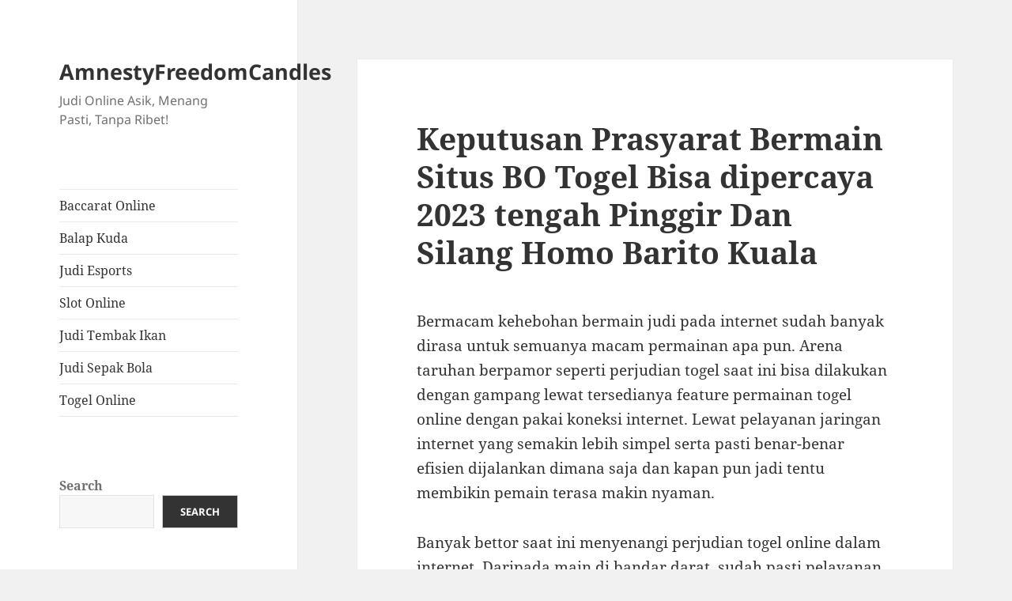

--- FILE ---
content_type: text/html; charset=UTF-8
request_url: https://amnestyfreedomcandles.com/keputusan-prasyarat-bermain-situs-bo-togel-bisa-dipercaya-2023-tengah-pinggir-dan-silang-homo-barito-kuala/
body_size: 17119
content:

<!DOCTYPE html>
<html lang="en-US" class="no-js">
<head>
	<meta charset="UTF-8">
	<meta name="viewport" content="width=device-width">
	<link rel="profile" href="https://gmpg.org/xfn/11">
	<link rel="pingback" href="https://amnestyfreedomcandles.com/xmlrpc.php">
	<script>(function(html){html.className = html.className.replace(/\bno-js\b/,'js')})(document.documentElement);</script>
<meta name='robots' content='index, follow, max-image-preview:large, max-snippet:-1, max-video-preview:-1' />

	<!-- This site is optimized with the Yoast SEO plugin v26.8 - https://yoast.com/product/yoast-seo-wordpress/ -->
	<title>Keputusan Prasyarat Bermain Situs BO Togel Bisa dipercaya 2023 tengah Pinggir Dan Silang Homo Barito Kuala</title>
	<meta name="description" content="Keputusan Prasyarat Bermain Situs BO Togel Bisa dipercaya 2023 tengah Pinggir Dan Silang Homo Barito Kuala" />
	<link rel="canonical" href="https://amnestyfreedomcandles.com/keputusan-prasyarat-bermain-situs-bo-togel-bisa-dipercaya-2023-tengah-pinggir-dan-silang-homo-barito-kuala/" />
	<meta property="og:locale" content="en_US" />
	<meta property="og:type" content="article" />
	<meta property="og:title" content="Keputusan Prasyarat Bermain Situs BO Togel Bisa dipercaya 2023 tengah Pinggir Dan Silang Homo Barito Kuala" />
	<meta property="og:description" content="Keputusan Prasyarat Bermain Situs BO Togel Bisa dipercaya 2023 tengah Pinggir Dan Silang Homo Barito Kuala" />
	<meta property="og:url" content="https://amnestyfreedomcandles.com/keputusan-prasyarat-bermain-situs-bo-togel-bisa-dipercaya-2023-tengah-pinggir-dan-silang-homo-barito-kuala/" />
	<meta property="og:site_name" content="AmnestyFreedomCandles" />
	<meta property="article:published_time" content="2023-05-04T12:55:54+00:00" />
	<meta property="og:image" content="http://amnestyfreedomcandles.com/wp-content/uploads/2023/04/Iphone-300x214.jpg" />
	<meta name="author" content="admin" />
	<meta name="twitter:card" content="summary_large_image" />
	<meta name="twitter:title" content="Keputusan Prasyarat Bermain Situs BO Togel Bisa dipercaya 2023 tengah Pinggir Dan Silang Homo Barito Kuala" />
	<meta name="twitter:description" content="Keputusan Prasyarat Bermain Situs BO Togel Bisa dipercaya 2023 tengah Pinggir Dan Silang Homo Barito Kuala" />
	<meta name="twitter:label1" content="Written by" />
	<meta name="twitter:data1" content="admin" />
	<meta name="twitter:label2" content="Est. reading time" />
	<meta name="twitter:data2" content="10 minutes" />
	<script type="application/ld+json" class="yoast-schema-graph">{"@context":"https://schema.org","@graph":[{"@type":"Article","@id":"https://amnestyfreedomcandles.com/keputusan-prasyarat-bermain-situs-bo-togel-bisa-dipercaya-2023-tengah-pinggir-dan-silang-homo-barito-kuala/#article","isPartOf":{"@id":"https://amnestyfreedomcandles.com/keputusan-prasyarat-bermain-situs-bo-togel-bisa-dipercaya-2023-tengah-pinggir-dan-silang-homo-barito-kuala/"},"author":{"name":"admin","@id":"https://amnestyfreedomcandles.com/#/schema/person/b726b5240d700672e59e4dc175f17e92"},"headline":"Keputusan Prasyarat Bermain Situs BO Togel Bisa dipercaya 2023 tengah Pinggir Dan Silang Homo Barito Kuala","datePublished":"2023-05-04T12:55:54+00:00","mainEntityOfPage":{"@id":"https://amnestyfreedomcandles.com/keputusan-prasyarat-bermain-situs-bo-togel-bisa-dipercaya-2023-tengah-pinggir-dan-silang-homo-barito-kuala/"},"wordCount":1988,"commentCount":0,"image":{"@id":"https://amnestyfreedomcandles.com/keputusan-prasyarat-bermain-situs-bo-togel-bisa-dipercaya-2023-tengah-pinggir-dan-silang-homo-barito-kuala/#primaryimage"},"thumbnailUrl":"http://amnestyfreedomcandles.com/wp-content/uploads/2023/04/Iphone-300x214.jpg","articleSection":["Judi Sepak Bola"],"inLanguage":"en-US"},{"@type":"WebPage","@id":"https://amnestyfreedomcandles.com/keputusan-prasyarat-bermain-situs-bo-togel-bisa-dipercaya-2023-tengah-pinggir-dan-silang-homo-barito-kuala/","url":"https://amnestyfreedomcandles.com/keputusan-prasyarat-bermain-situs-bo-togel-bisa-dipercaya-2023-tengah-pinggir-dan-silang-homo-barito-kuala/","name":"Keputusan Prasyarat Bermain Situs BO Togel Bisa dipercaya 2023 tengah Pinggir Dan Silang Homo Barito Kuala","isPartOf":{"@id":"https://amnestyfreedomcandles.com/#website"},"primaryImageOfPage":{"@id":"https://amnestyfreedomcandles.com/keputusan-prasyarat-bermain-situs-bo-togel-bisa-dipercaya-2023-tengah-pinggir-dan-silang-homo-barito-kuala/#primaryimage"},"image":{"@id":"https://amnestyfreedomcandles.com/keputusan-prasyarat-bermain-situs-bo-togel-bisa-dipercaya-2023-tengah-pinggir-dan-silang-homo-barito-kuala/#primaryimage"},"thumbnailUrl":"http://amnestyfreedomcandles.com/wp-content/uploads/2023/04/Iphone-300x214.jpg","datePublished":"2023-05-04T12:55:54+00:00","author":{"@id":"https://amnestyfreedomcandles.com/#/schema/person/b726b5240d700672e59e4dc175f17e92"},"description":"Keputusan Prasyarat Bermain Situs BO Togel Bisa dipercaya 2023 tengah Pinggir Dan Silang Homo Barito Kuala","breadcrumb":{"@id":"https://amnestyfreedomcandles.com/keputusan-prasyarat-bermain-situs-bo-togel-bisa-dipercaya-2023-tengah-pinggir-dan-silang-homo-barito-kuala/#breadcrumb"},"inLanguage":"en-US","potentialAction":[{"@type":"ReadAction","target":["https://amnestyfreedomcandles.com/keputusan-prasyarat-bermain-situs-bo-togel-bisa-dipercaya-2023-tengah-pinggir-dan-silang-homo-barito-kuala/"]}]},{"@type":"ImageObject","inLanguage":"en-US","@id":"https://amnestyfreedomcandles.com/keputusan-prasyarat-bermain-situs-bo-togel-bisa-dipercaya-2023-tengah-pinggir-dan-silang-homo-barito-kuala/#primaryimage","url":"http://amnestyfreedomcandles.com/wp-content/uploads/2023/04/Iphone-300x214.jpg","contentUrl":"http://amnestyfreedomcandles.com/wp-content/uploads/2023/04/Iphone-300x214.jpg"},{"@type":"BreadcrumbList","@id":"https://amnestyfreedomcandles.com/keputusan-prasyarat-bermain-situs-bo-togel-bisa-dipercaya-2023-tengah-pinggir-dan-silang-homo-barito-kuala/#breadcrumb","itemListElement":[{"@type":"ListItem","position":1,"name":"Home","item":"https://amnestyfreedomcandles.com/"},{"@type":"ListItem","position":2,"name":"Keputusan Prasyarat Bermain Situs BO Togel Bisa dipercaya 2023 tengah Pinggir Dan Silang Homo Barito Kuala"}]},{"@type":"WebSite","@id":"https://amnestyfreedomcandles.com/#website","url":"https://amnestyfreedomcandles.com/","name":"amnestyfreedomcandles","description":"Judi Online Asik, Menang Pasti, Tanpa Ribet!","alternateName":"amnestyfreedomcandles","potentialAction":[{"@type":"SearchAction","target":{"@type":"EntryPoint","urlTemplate":"https://amnestyfreedomcandles.com/?s={search_term_string}"},"query-input":{"@type":"PropertyValueSpecification","valueRequired":true,"valueName":"search_term_string"}}],"inLanguage":"en-US"},{"@type":"Person","@id":"https://amnestyfreedomcandles.com/#/schema/person/b726b5240d700672e59e4dc175f17e92","name":"admin","image":{"@type":"ImageObject","inLanguage":"en-US","@id":"https://amnestyfreedomcandles.com/#/schema/person/image/","url":"https://secure.gravatar.com/avatar/90ed853c94e60005da51b62f3f0d2959a9eb36cd1d3cca6727aa4f8db819c628?s=96&d=mm&r=g","contentUrl":"https://secure.gravatar.com/avatar/90ed853c94e60005da51b62f3f0d2959a9eb36cd1d3cca6727aa4f8db819c628?s=96&d=mm&r=g","caption":"admin"},"sameAs":["http://amnestyfreedomcandles.com"],"url":"https://amnestyfreedomcandles.com/author/admin/"}]}</script>
	<!-- / Yoast SEO plugin. -->


<link rel="alternate" type="application/rss+xml" title="AmnestyFreedomCandles &raquo; Feed" href="https://amnestyfreedomcandles.com/feed/" />
<link rel="alternate" title="oEmbed (JSON)" type="application/json+oembed" href="https://amnestyfreedomcandles.com/wp-json/oembed/1.0/embed?url=https%3A%2F%2Famnestyfreedomcandles.com%2Fkeputusan-prasyarat-bermain-situs-bo-togel-bisa-dipercaya-2023-tengah-pinggir-dan-silang-homo-barito-kuala%2F" />
<link rel="alternate" title="oEmbed (XML)" type="text/xml+oembed" href="https://amnestyfreedomcandles.com/wp-json/oembed/1.0/embed?url=https%3A%2F%2Famnestyfreedomcandles.com%2Fkeputusan-prasyarat-bermain-situs-bo-togel-bisa-dipercaya-2023-tengah-pinggir-dan-silang-homo-barito-kuala%2F&#038;format=xml" />
<style id='wp-img-auto-sizes-contain-inline-css'>
img:is([sizes=auto i],[sizes^="auto," i]){contain-intrinsic-size:3000px 1500px}
/*# sourceURL=wp-img-auto-sizes-contain-inline-css */
</style>
<style id='wp-emoji-styles-inline-css'>

	img.wp-smiley, img.emoji {
		display: inline !important;
		border: none !important;
		box-shadow: none !important;
		height: 1em !important;
		width: 1em !important;
		margin: 0 0.07em !important;
		vertical-align: -0.1em !important;
		background: none !important;
		padding: 0 !important;
	}
/*# sourceURL=wp-emoji-styles-inline-css */
</style>
<style id='wp-block-library-inline-css'>
:root{--wp-block-synced-color:#7a00df;--wp-block-synced-color--rgb:122,0,223;--wp-bound-block-color:var(--wp-block-synced-color);--wp-editor-canvas-background:#ddd;--wp-admin-theme-color:#007cba;--wp-admin-theme-color--rgb:0,124,186;--wp-admin-theme-color-darker-10:#006ba1;--wp-admin-theme-color-darker-10--rgb:0,107,160.5;--wp-admin-theme-color-darker-20:#005a87;--wp-admin-theme-color-darker-20--rgb:0,90,135;--wp-admin-border-width-focus:2px}@media (min-resolution:192dpi){:root{--wp-admin-border-width-focus:1.5px}}.wp-element-button{cursor:pointer}:root .has-very-light-gray-background-color{background-color:#eee}:root .has-very-dark-gray-background-color{background-color:#313131}:root .has-very-light-gray-color{color:#eee}:root .has-very-dark-gray-color{color:#313131}:root .has-vivid-green-cyan-to-vivid-cyan-blue-gradient-background{background:linear-gradient(135deg,#00d084,#0693e3)}:root .has-purple-crush-gradient-background{background:linear-gradient(135deg,#34e2e4,#4721fb 50%,#ab1dfe)}:root .has-hazy-dawn-gradient-background{background:linear-gradient(135deg,#faaca8,#dad0ec)}:root .has-subdued-olive-gradient-background{background:linear-gradient(135deg,#fafae1,#67a671)}:root .has-atomic-cream-gradient-background{background:linear-gradient(135deg,#fdd79a,#004a59)}:root .has-nightshade-gradient-background{background:linear-gradient(135deg,#330968,#31cdcf)}:root .has-midnight-gradient-background{background:linear-gradient(135deg,#020381,#2874fc)}:root{--wp--preset--font-size--normal:16px;--wp--preset--font-size--huge:42px}.has-regular-font-size{font-size:1em}.has-larger-font-size{font-size:2.625em}.has-normal-font-size{font-size:var(--wp--preset--font-size--normal)}.has-huge-font-size{font-size:var(--wp--preset--font-size--huge)}.has-text-align-center{text-align:center}.has-text-align-left{text-align:left}.has-text-align-right{text-align:right}.has-fit-text{white-space:nowrap!important}#end-resizable-editor-section{display:none}.aligncenter{clear:both}.items-justified-left{justify-content:flex-start}.items-justified-center{justify-content:center}.items-justified-right{justify-content:flex-end}.items-justified-space-between{justify-content:space-between}.screen-reader-text{border:0;clip-path:inset(50%);height:1px;margin:-1px;overflow:hidden;padding:0;position:absolute;width:1px;word-wrap:normal!important}.screen-reader-text:focus{background-color:#ddd;clip-path:none;color:#444;display:block;font-size:1em;height:auto;left:5px;line-height:normal;padding:15px 23px 14px;text-decoration:none;top:5px;width:auto;z-index:100000}html :where(.has-border-color){border-style:solid}html :where([style*=border-top-color]){border-top-style:solid}html :where([style*=border-right-color]){border-right-style:solid}html :where([style*=border-bottom-color]){border-bottom-style:solid}html :where([style*=border-left-color]){border-left-style:solid}html :where([style*=border-width]){border-style:solid}html :where([style*=border-top-width]){border-top-style:solid}html :where([style*=border-right-width]){border-right-style:solid}html :where([style*=border-bottom-width]){border-bottom-style:solid}html :where([style*=border-left-width]){border-left-style:solid}html :where(img[class*=wp-image-]){height:auto;max-width:100%}:where(figure){margin:0 0 1em}html :where(.is-position-sticky){--wp-admin--admin-bar--position-offset:var(--wp-admin--admin-bar--height,0px)}@media screen and (max-width:600px){html :where(.is-position-sticky){--wp-admin--admin-bar--position-offset:0px}}

/*# sourceURL=wp-block-library-inline-css */
</style><style id='wp-block-archives-inline-css'>
.wp-block-archives{box-sizing:border-box}.wp-block-archives-dropdown label{display:block}
/*# sourceURL=https://amnestyfreedomcandles.com/wp-includes/blocks/archives/style.min.css */
</style>
<style id='wp-block-categories-inline-css'>
.wp-block-categories{box-sizing:border-box}.wp-block-categories.alignleft{margin-right:2em}.wp-block-categories.alignright{margin-left:2em}.wp-block-categories.wp-block-categories-dropdown.aligncenter{text-align:center}.wp-block-categories .wp-block-categories__label{display:block;width:100%}
/*# sourceURL=https://amnestyfreedomcandles.com/wp-includes/blocks/categories/style.min.css */
</style>
<style id='wp-block-heading-inline-css'>
h1:where(.wp-block-heading).has-background,h2:where(.wp-block-heading).has-background,h3:where(.wp-block-heading).has-background,h4:where(.wp-block-heading).has-background,h5:where(.wp-block-heading).has-background,h6:where(.wp-block-heading).has-background{padding:1.25em 2.375em}h1.has-text-align-left[style*=writing-mode]:where([style*=vertical-lr]),h1.has-text-align-right[style*=writing-mode]:where([style*=vertical-rl]),h2.has-text-align-left[style*=writing-mode]:where([style*=vertical-lr]),h2.has-text-align-right[style*=writing-mode]:where([style*=vertical-rl]),h3.has-text-align-left[style*=writing-mode]:where([style*=vertical-lr]),h3.has-text-align-right[style*=writing-mode]:where([style*=vertical-rl]),h4.has-text-align-left[style*=writing-mode]:where([style*=vertical-lr]),h4.has-text-align-right[style*=writing-mode]:where([style*=vertical-rl]),h5.has-text-align-left[style*=writing-mode]:where([style*=vertical-lr]),h5.has-text-align-right[style*=writing-mode]:where([style*=vertical-rl]),h6.has-text-align-left[style*=writing-mode]:where([style*=vertical-lr]),h6.has-text-align-right[style*=writing-mode]:where([style*=vertical-rl]){rotate:180deg}
/*# sourceURL=https://amnestyfreedomcandles.com/wp-includes/blocks/heading/style.min.css */
</style>
<style id='wp-block-latest-comments-inline-css'>
ol.wp-block-latest-comments{box-sizing:border-box;margin-left:0}:where(.wp-block-latest-comments:not([style*=line-height] .wp-block-latest-comments__comment)){line-height:1.1}:where(.wp-block-latest-comments:not([style*=line-height] .wp-block-latest-comments__comment-excerpt p)){line-height:1.8}.has-dates :where(.wp-block-latest-comments:not([style*=line-height])),.has-excerpts :where(.wp-block-latest-comments:not([style*=line-height])){line-height:1.5}.wp-block-latest-comments .wp-block-latest-comments{padding-left:0}.wp-block-latest-comments__comment{list-style:none;margin-bottom:1em}.has-avatars .wp-block-latest-comments__comment{list-style:none;min-height:2.25em}.has-avatars .wp-block-latest-comments__comment .wp-block-latest-comments__comment-excerpt,.has-avatars .wp-block-latest-comments__comment .wp-block-latest-comments__comment-meta{margin-left:3.25em}.wp-block-latest-comments__comment-excerpt p{font-size:.875em;margin:.36em 0 1.4em}.wp-block-latest-comments__comment-date{display:block;font-size:.75em}.wp-block-latest-comments .avatar,.wp-block-latest-comments__comment-avatar{border-radius:1.5em;display:block;float:left;height:2.5em;margin-right:.75em;width:2.5em}.wp-block-latest-comments[class*=-font-size] a,.wp-block-latest-comments[style*=font-size] a{font-size:inherit}
/*# sourceURL=https://amnestyfreedomcandles.com/wp-includes/blocks/latest-comments/style.min.css */
</style>
<style id='wp-block-latest-posts-inline-css'>
.wp-block-latest-posts{box-sizing:border-box}.wp-block-latest-posts.alignleft{margin-right:2em}.wp-block-latest-posts.alignright{margin-left:2em}.wp-block-latest-posts.wp-block-latest-posts__list{list-style:none}.wp-block-latest-posts.wp-block-latest-posts__list li{clear:both;overflow-wrap:break-word}.wp-block-latest-posts.is-grid{display:flex;flex-wrap:wrap}.wp-block-latest-posts.is-grid li{margin:0 1.25em 1.25em 0;width:100%}@media (min-width:600px){.wp-block-latest-posts.columns-2 li{width:calc(50% - .625em)}.wp-block-latest-posts.columns-2 li:nth-child(2n){margin-right:0}.wp-block-latest-posts.columns-3 li{width:calc(33.33333% - .83333em)}.wp-block-latest-posts.columns-3 li:nth-child(3n){margin-right:0}.wp-block-latest-posts.columns-4 li{width:calc(25% - .9375em)}.wp-block-latest-posts.columns-4 li:nth-child(4n){margin-right:0}.wp-block-latest-posts.columns-5 li{width:calc(20% - 1em)}.wp-block-latest-posts.columns-5 li:nth-child(5n){margin-right:0}.wp-block-latest-posts.columns-6 li{width:calc(16.66667% - 1.04167em)}.wp-block-latest-posts.columns-6 li:nth-child(6n){margin-right:0}}:root :where(.wp-block-latest-posts.is-grid){padding:0}:root :where(.wp-block-latest-posts.wp-block-latest-posts__list){padding-left:0}.wp-block-latest-posts__post-author,.wp-block-latest-posts__post-date{display:block;font-size:.8125em}.wp-block-latest-posts__post-excerpt,.wp-block-latest-posts__post-full-content{margin-bottom:1em;margin-top:.5em}.wp-block-latest-posts__featured-image a{display:inline-block}.wp-block-latest-posts__featured-image img{height:auto;max-width:100%;width:auto}.wp-block-latest-posts__featured-image.alignleft{float:left;margin-right:1em}.wp-block-latest-posts__featured-image.alignright{float:right;margin-left:1em}.wp-block-latest-posts__featured-image.aligncenter{margin-bottom:1em;text-align:center}
/*# sourceURL=https://amnestyfreedomcandles.com/wp-includes/blocks/latest-posts/style.min.css */
</style>
<style id='wp-block-search-inline-css'>
.wp-block-search__button{margin-left:10px;word-break:normal}.wp-block-search__button.has-icon{line-height:0}.wp-block-search__button svg{height:1.25em;min-height:24px;min-width:24px;width:1.25em;fill:currentColor;vertical-align:text-bottom}:where(.wp-block-search__button){border:1px solid #ccc;padding:6px 10px}.wp-block-search__inside-wrapper{display:flex;flex:auto;flex-wrap:nowrap;max-width:100%}.wp-block-search__label{width:100%}.wp-block-search.wp-block-search__button-only .wp-block-search__button{box-sizing:border-box;display:flex;flex-shrink:0;justify-content:center;margin-left:0;max-width:100%}.wp-block-search.wp-block-search__button-only .wp-block-search__inside-wrapper{min-width:0!important;transition-property:width}.wp-block-search.wp-block-search__button-only .wp-block-search__input{flex-basis:100%;transition-duration:.3s}.wp-block-search.wp-block-search__button-only.wp-block-search__searchfield-hidden,.wp-block-search.wp-block-search__button-only.wp-block-search__searchfield-hidden .wp-block-search__inside-wrapper{overflow:hidden}.wp-block-search.wp-block-search__button-only.wp-block-search__searchfield-hidden .wp-block-search__input{border-left-width:0!important;border-right-width:0!important;flex-basis:0;flex-grow:0;margin:0;min-width:0!important;padding-left:0!important;padding-right:0!important;width:0!important}:where(.wp-block-search__input){appearance:none;border:1px solid #949494;flex-grow:1;font-family:inherit;font-size:inherit;font-style:inherit;font-weight:inherit;letter-spacing:inherit;line-height:inherit;margin-left:0;margin-right:0;min-width:3rem;padding:8px;text-decoration:unset!important;text-transform:inherit}:where(.wp-block-search__button-inside .wp-block-search__inside-wrapper){background-color:#fff;border:1px solid #949494;box-sizing:border-box;padding:4px}:where(.wp-block-search__button-inside .wp-block-search__inside-wrapper) .wp-block-search__input{border:none;border-radius:0;padding:0 4px}:where(.wp-block-search__button-inside .wp-block-search__inside-wrapper) .wp-block-search__input:focus{outline:none}:where(.wp-block-search__button-inside .wp-block-search__inside-wrapper) :where(.wp-block-search__button){padding:4px 8px}.wp-block-search.aligncenter .wp-block-search__inside-wrapper{margin:auto}.wp-block[data-align=right] .wp-block-search.wp-block-search__button-only .wp-block-search__inside-wrapper{float:right}
/*# sourceURL=https://amnestyfreedomcandles.com/wp-includes/blocks/search/style.min.css */
</style>
<style id='wp-block-search-theme-inline-css'>
.wp-block-search .wp-block-search__label{font-weight:700}.wp-block-search__button{border:1px solid #ccc;padding:.375em .625em}
/*# sourceURL=https://amnestyfreedomcandles.com/wp-includes/blocks/search/theme.min.css */
</style>
<style id='wp-block-group-inline-css'>
.wp-block-group{box-sizing:border-box}:where(.wp-block-group.wp-block-group-is-layout-constrained){position:relative}
/*# sourceURL=https://amnestyfreedomcandles.com/wp-includes/blocks/group/style.min.css */
</style>
<style id='wp-block-group-theme-inline-css'>
:where(.wp-block-group.has-background){padding:1.25em 2.375em}
/*# sourceURL=https://amnestyfreedomcandles.com/wp-includes/blocks/group/theme.min.css */
</style>
<style id='global-styles-inline-css'>
:root{--wp--preset--aspect-ratio--square: 1;--wp--preset--aspect-ratio--4-3: 4/3;--wp--preset--aspect-ratio--3-4: 3/4;--wp--preset--aspect-ratio--3-2: 3/2;--wp--preset--aspect-ratio--2-3: 2/3;--wp--preset--aspect-ratio--16-9: 16/9;--wp--preset--aspect-ratio--9-16: 9/16;--wp--preset--color--black: #000000;--wp--preset--color--cyan-bluish-gray: #abb8c3;--wp--preset--color--white: #fff;--wp--preset--color--pale-pink: #f78da7;--wp--preset--color--vivid-red: #cf2e2e;--wp--preset--color--luminous-vivid-orange: #ff6900;--wp--preset--color--luminous-vivid-amber: #fcb900;--wp--preset--color--light-green-cyan: #7bdcb5;--wp--preset--color--vivid-green-cyan: #00d084;--wp--preset--color--pale-cyan-blue: #8ed1fc;--wp--preset--color--vivid-cyan-blue: #0693e3;--wp--preset--color--vivid-purple: #9b51e0;--wp--preset--color--dark-gray: #111;--wp--preset--color--light-gray: #f1f1f1;--wp--preset--color--yellow: #f4ca16;--wp--preset--color--dark-brown: #352712;--wp--preset--color--medium-pink: #e53b51;--wp--preset--color--light-pink: #ffe5d1;--wp--preset--color--dark-purple: #2e2256;--wp--preset--color--purple: #674970;--wp--preset--color--blue-gray: #22313f;--wp--preset--color--bright-blue: #55c3dc;--wp--preset--color--light-blue: #e9f2f9;--wp--preset--gradient--vivid-cyan-blue-to-vivid-purple: linear-gradient(135deg,rgb(6,147,227) 0%,rgb(155,81,224) 100%);--wp--preset--gradient--light-green-cyan-to-vivid-green-cyan: linear-gradient(135deg,rgb(122,220,180) 0%,rgb(0,208,130) 100%);--wp--preset--gradient--luminous-vivid-amber-to-luminous-vivid-orange: linear-gradient(135deg,rgb(252,185,0) 0%,rgb(255,105,0) 100%);--wp--preset--gradient--luminous-vivid-orange-to-vivid-red: linear-gradient(135deg,rgb(255,105,0) 0%,rgb(207,46,46) 100%);--wp--preset--gradient--very-light-gray-to-cyan-bluish-gray: linear-gradient(135deg,rgb(238,238,238) 0%,rgb(169,184,195) 100%);--wp--preset--gradient--cool-to-warm-spectrum: linear-gradient(135deg,rgb(74,234,220) 0%,rgb(151,120,209) 20%,rgb(207,42,186) 40%,rgb(238,44,130) 60%,rgb(251,105,98) 80%,rgb(254,248,76) 100%);--wp--preset--gradient--blush-light-purple: linear-gradient(135deg,rgb(255,206,236) 0%,rgb(152,150,240) 100%);--wp--preset--gradient--blush-bordeaux: linear-gradient(135deg,rgb(254,205,165) 0%,rgb(254,45,45) 50%,rgb(107,0,62) 100%);--wp--preset--gradient--luminous-dusk: linear-gradient(135deg,rgb(255,203,112) 0%,rgb(199,81,192) 50%,rgb(65,88,208) 100%);--wp--preset--gradient--pale-ocean: linear-gradient(135deg,rgb(255,245,203) 0%,rgb(182,227,212) 50%,rgb(51,167,181) 100%);--wp--preset--gradient--electric-grass: linear-gradient(135deg,rgb(202,248,128) 0%,rgb(113,206,126) 100%);--wp--preset--gradient--midnight: linear-gradient(135deg,rgb(2,3,129) 0%,rgb(40,116,252) 100%);--wp--preset--gradient--dark-gray-gradient-gradient: linear-gradient(90deg, rgba(17,17,17,1) 0%, rgba(42,42,42,1) 100%);--wp--preset--gradient--light-gray-gradient: linear-gradient(90deg, rgba(241,241,241,1) 0%, rgba(215,215,215,1) 100%);--wp--preset--gradient--white-gradient: linear-gradient(90deg, rgba(255,255,255,1) 0%, rgba(230,230,230,1) 100%);--wp--preset--gradient--yellow-gradient: linear-gradient(90deg, rgba(244,202,22,1) 0%, rgba(205,168,10,1) 100%);--wp--preset--gradient--dark-brown-gradient: linear-gradient(90deg, rgba(53,39,18,1) 0%, rgba(91,67,31,1) 100%);--wp--preset--gradient--medium-pink-gradient: linear-gradient(90deg, rgba(229,59,81,1) 0%, rgba(209,28,51,1) 100%);--wp--preset--gradient--light-pink-gradient: linear-gradient(90deg, rgba(255,229,209,1) 0%, rgba(255,200,158,1) 100%);--wp--preset--gradient--dark-purple-gradient: linear-gradient(90deg, rgba(46,34,86,1) 0%, rgba(66,48,123,1) 100%);--wp--preset--gradient--purple-gradient: linear-gradient(90deg, rgba(103,73,112,1) 0%, rgba(131,93,143,1) 100%);--wp--preset--gradient--blue-gray-gradient: linear-gradient(90deg, rgba(34,49,63,1) 0%, rgba(52,75,96,1) 100%);--wp--preset--gradient--bright-blue-gradient: linear-gradient(90deg, rgba(85,195,220,1) 0%, rgba(43,180,211,1) 100%);--wp--preset--gradient--light-blue-gradient: linear-gradient(90deg, rgba(233,242,249,1) 0%, rgba(193,218,238,1) 100%);--wp--preset--font-size--small: 13px;--wp--preset--font-size--medium: 20px;--wp--preset--font-size--large: 36px;--wp--preset--font-size--x-large: 42px;--wp--preset--spacing--20: 0.44rem;--wp--preset--spacing--30: 0.67rem;--wp--preset--spacing--40: 1rem;--wp--preset--spacing--50: 1.5rem;--wp--preset--spacing--60: 2.25rem;--wp--preset--spacing--70: 3.38rem;--wp--preset--spacing--80: 5.06rem;--wp--preset--shadow--natural: 6px 6px 9px rgba(0, 0, 0, 0.2);--wp--preset--shadow--deep: 12px 12px 50px rgba(0, 0, 0, 0.4);--wp--preset--shadow--sharp: 6px 6px 0px rgba(0, 0, 0, 0.2);--wp--preset--shadow--outlined: 6px 6px 0px -3px rgb(255, 255, 255), 6px 6px rgb(0, 0, 0);--wp--preset--shadow--crisp: 6px 6px 0px rgb(0, 0, 0);}:where(.is-layout-flex){gap: 0.5em;}:where(.is-layout-grid){gap: 0.5em;}body .is-layout-flex{display: flex;}.is-layout-flex{flex-wrap: wrap;align-items: center;}.is-layout-flex > :is(*, div){margin: 0;}body .is-layout-grid{display: grid;}.is-layout-grid > :is(*, div){margin: 0;}:where(.wp-block-columns.is-layout-flex){gap: 2em;}:where(.wp-block-columns.is-layout-grid){gap: 2em;}:where(.wp-block-post-template.is-layout-flex){gap: 1.25em;}:where(.wp-block-post-template.is-layout-grid){gap: 1.25em;}.has-black-color{color: var(--wp--preset--color--black) !important;}.has-cyan-bluish-gray-color{color: var(--wp--preset--color--cyan-bluish-gray) !important;}.has-white-color{color: var(--wp--preset--color--white) !important;}.has-pale-pink-color{color: var(--wp--preset--color--pale-pink) !important;}.has-vivid-red-color{color: var(--wp--preset--color--vivid-red) !important;}.has-luminous-vivid-orange-color{color: var(--wp--preset--color--luminous-vivid-orange) !important;}.has-luminous-vivid-amber-color{color: var(--wp--preset--color--luminous-vivid-amber) !important;}.has-light-green-cyan-color{color: var(--wp--preset--color--light-green-cyan) !important;}.has-vivid-green-cyan-color{color: var(--wp--preset--color--vivid-green-cyan) !important;}.has-pale-cyan-blue-color{color: var(--wp--preset--color--pale-cyan-blue) !important;}.has-vivid-cyan-blue-color{color: var(--wp--preset--color--vivid-cyan-blue) !important;}.has-vivid-purple-color{color: var(--wp--preset--color--vivid-purple) !important;}.has-black-background-color{background-color: var(--wp--preset--color--black) !important;}.has-cyan-bluish-gray-background-color{background-color: var(--wp--preset--color--cyan-bluish-gray) !important;}.has-white-background-color{background-color: var(--wp--preset--color--white) !important;}.has-pale-pink-background-color{background-color: var(--wp--preset--color--pale-pink) !important;}.has-vivid-red-background-color{background-color: var(--wp--preset--color--vivid-red) !important;}.has-luminous-vivid-orange-background-color{background-color: var(--wp--preset--color--luminous-vivid-orange) !important;}.has-luminous-vivid-amber-background-color{background-color: var(--wp--preset--color--luminous-vivid-amber) !important;}.has-light-green-cyan-background-color{background-color: var(--wp--preset--color--light-green-cyan) !important;}.has-vivid-green-cyan-background-color{background-color: var(--wp--preset--color--vivid-green-cyan) !important;}.has-pale-cyan-blue-background-color{background-color: var(--wp--preset--color--pale-cyan-blue) !important;}.has-vivid-cyan-blue-background-color{background-color: var(--wp--preset--color--vivid-cyan-blue) !important;}.has-vivid-purple-background-color{background-color: var(--wp--preset--color--vivid-purple) !important;}.has-black-border-color{border-color: var(--wp--preset--color--black) !important;}.has-cyan-bluish-gray-border-color{border-color: var(--wp--preset--color--cyan-bluish-gray) !important;}.has-white-border-color{border-color: var(--wp--preset--color--white) !important;}.has-pale-pink-border-color{border-color: var(--wp--preset--color--pale-pink) !important;}.has-vivid-red-border-color{border-color: var(--wp--preset--color--vivid-red) !important;}.has-luminous-vivid-orange-border-color{border-color: var(--wp--preset--color--luminous-vivid-orange) !important;}.has-luminous-vivid-amber-border-color{border-color: var(--wp--preset--color--luminous-vivid-amber) !important;}.has-light-green-cyan-border-color{border-color: var(--wp--preset--color--light-green-cyan) !important;}.has-vivid-green-cyan-border-color{border-color: var(--wp--preset--color--vivid-green-cyan) !important;}.has-pale-cyan-blue-border-color{border-color: var(--wp--preset--color--pale-cyan-blue) !important;}.has-vivid-cyan-blue-border-color{border-color: var(--wp--preset--color--vivid-cyan-blue) !important;}.has-vivid-purple-border-color{border-color: var(--wp--preset--color--vivid-purple) !important;}.has-vivid-cyan-blue-to-vivid-purple-gradient-background{background: var(--wp--preset--gradient--vivid-cyan-blue-to-vivid-purple) !important;}.has-light-green-cyan-to-vivid-green-cyan-gradient-background{background: var(--wp--preset--gradient--light-green-cyan-to-vivid-green-cyan) !important;}.has-luminous-vivid-amber-to-luminous-vivid-orange-gradient-background{background: var(--wp--preset--gradient--luminous-vivid-amber-to-luminous-vivid-orange) !important;}.has-luminous-vivid-orange-to-vivid-red-gradient-background{background: var(--wp--preset--gradient--luminous-vivid-orange-to-vivid-red) !important;}.has-very-light-gray-to-cyan-bluish-gray-gradient-background{background: var(--wp--preset--gradient--very-light-gray-to-cyan-bluish-gray) !important;}.has-cool-to-warm-spectrum-gradient-background{background: var(--wp--preset--gradient--cool-to-warm-spectrum) !important;}.has-blush-light-purple-gradient-background{background: var(--wp--preset--gradient--blush-light-purple) !important;}.has-blush-bordeaux-gradient-background{background: var(--wp--preset--gradient--blush-bordeaux) !important;}.has-luminous-dusk-gradient-background{background: var(--wp--preset--gradient--luminous-dusk) !important;}.has-pale-ocean-gradient-background{background: var(--wp--preset--gradient--pale-ocean) !important;}.has-electric-grass-gradient-background{background: var(--wp--preset--gradient--electric-grass) !important;}.has-midnight-gradient-background{background: var(--wp--preset--gradient--midnight) !important;}.has-small-font-size{font-size: var(--wp--preset--font-size--small) !important;}.has-medium-font-size{font-size: var(--wp--preset--font-size--medium) !important;}.has-large-font-size{font-size: var(--wp--preset--font-size--large) !important;}.has-x-large-font-size{font-size: var(--wp--preset--font-size--x-large) !important;}
/*# sourceURL=global-styles-inline-css */
</style>

<style id='classic-theme-styles-inline-css'>
/*! This file is auto-generated */
.wp-block-button__link{color:#fff;background-color:#32373c;border-radius:9999px;box-shadow:none;text-decoration:none;padding:calc(.667em + 2px) calc(1.333em + 2px);font-size:1.125em}.wp-block-file__button{background:#32373c;color:#fff;text-decoration:none}
/*# sourceURL=/wp-includes/css/classic-themes.min.css */
</style>
<link rel='stylesheet' id='dashicons-css' href='https://amnestyfreedomcandles.com/wp-includes/css/dashicons.min.css?ver=6.9' media='all' />
<link rel='stylesheet' id='admin-bar-css' href='https://amnestyfreedomcandles.com/wp-includes/css/admin-bar.min.css?ver=6.9' media='all' />
<style id='admin-bar-inline-css'>

    /* Hide CanvasJS credits for P404 charts specifically */
    #p404RedirectChart .canvasjs-chart-credit {
        display: none !important;
    }
    
    #p404RedirectChart canvas {
        border-radius: 6px;
    }

    .p404-redirect-adminbar-weekly-title {
        font-weight: bold;
        font-size: 14px;
        color: #fff;
        margin-bottom: 6px;
    }

    #wpadminbar #wp-admin-bar-p404_free_top_button .ab-icon:before {
        content: "\f103";
        color: #dc3545;
        top: 3px;
    }
    
    #wp-admin-bar-p404_free_top_button .ab-item {
        min-width: 80px !important;
        padding: 0px !important;
    }
    
    /* Ensure proper positioning and z-index for P404 dropdown */
    .p404-redirect-adminbar-dropdown-wrap { 
        min-width: 0; 
        padding: 0;
        position: static !important;
    }
    
    #wpadminbar #wp-admin-bar-p404_free_top_button_dropdown {
        position: static !important;
    }
    
    #wpadminbar #wp-admin-bar-p404_free_top_button_dropdown .ab-item {
        padding: 0 !important;
        margin: 0 !important;
    }
    
    .p404-redirect-dropdown-container {
        min-width: 340px;
        padding: 18px 18px 12px 18px;
        background: #23282d !important;
        color: #fff;
        border-radius: 12px;
        box-shadow: 0 8px 32px rgba(0,0,0,0.25);
        margin-top: 10px;
        position: relative !important;
        z-index: 999999 !important;
        display: block !important;
        border: 1px solid #444;
    }
    
    /* Ensure P404 dropdown appears on hover */
    #wpadminbar #wp-admin-bar-p404_free_top_button .p404-redirect-dropdown-container { 
        display: none !important;
    }
    
    #wpadminbar #wp-admin-bar-p404_free_top_button:hover .p404-redirect-dropdown-container { 
        display: block !important;
    }
    
    #wpadminbar #wp-admin-bar-p404_free_top_button:hover #wp-admin-bar-p404_free_top_button_dropdown .p404-redirect-dropdown-container {
        display: block !important;
    }
    
    .p404-redirect-card {
        background: #2c3338;
        border-radius: 8px;
        padding: 18px 18px 12px 18px;
        box-shadow: 0 2px 8px rgba(0,0,0,0.07);
        display: flex;
        flex-direction: column;
        align-items: flex-start;
        border: 1px solid #444;
    }
    
    .p404-redirect-btn {
        display: inline-block;
        background: #dc3545;
        color: #fff !important;
        font-weight: bold;
        padding: 5px 22px;
        border-radius: 8px;
        text-decoration: none;
        font-size: 17px;
        transition: background 0.2s, box-shadow 0.2s;
        margin-top: 8px;
        box-shadow: 0 2px 8px rgba(220,53,69,0.15);
        text-align: center;
        line-height: 1.6;
    }
    
    .p404-redirect-btn:hover {
        background: #c82333;
        color: #fff !important;
        box-shadow: 0 4px 16px rgba(220,53,69,0.25);
    }
    
    /* Prevent conflicts with other admin bar dropdowns */
    #wpadminbar .ab-top-menu > li:hover > .ab-item,
    #wpadminbar .ab-top-menu > li.hover > .ab-item {
        z-index: auto;
    }
    
    #wpadminbar #wp-admin-bar-p404_free_top_button:hover > .ab-item {
        z-index: 999998 !important;
    }
    
/*# sourceURL=admin-bar-inline-css */
</style>
<link rel='stylesheet' id='contact-form-7-css' href='https://amnestyfreedomcandles.com/wp-content/plugins/contact-form-7/includes/css/styles.css?ver=6.1.4' media='all' />
<link rel='stylesheet' id='twentyfifteen-fonts-css' href='https://amnestyfreedomcandles.com/wp-content/themes/twentyfifteen/assets/fonts/noto-sans-plus-noto-serif-plus-inconsolata.css?ver=20230328' media='all' />
<link rel='stylesheet' id='genericons-css' href='https://amnestyfreedomcandles.com/wp-content/themes/twentyfifteen/genericons/genericons.css?ver=20201026' media='all' />
<link rel='stylesheet' id='twentyfifteen-style-css' href='https://amnestyfreedomcandles.com/wp-content/themes/twentyfifteen/style.css?ver=20240402' media='all' />
<link rel='stylesheet' id='twentyfifteen-block-style-css' href='https://amnestyfreedomcandles.com/wp-content/themes/twentyfifteen/css/blocks.css?ver=20240210' media='all' />
<script src="https://amnestyfreedomcandles.com/wp-includes/js/jquery/jquery.min.js?ver=3.7.1" id="jquery-core-js"></script>
<script src="https://amnestyfreedomcandles.com/wp-includes/js/jquery/jquery-migrate.min.js?ver=3.4.1" id="jquery-migrate-js"></script>
<script id="twentyfifteen-script-js-extra">
var screenReaderText = {"expand":"\u003Cspan class=\"screen-reader-text\"\u003Eexpand child menu\u003C/span\u003E","collapse":"\u003Cspan class=\"screen-reader-text\"\u003Ecollapse child menu\u003C/span\u003E"};
//# sourceURL=twentyfifteen-script-js-extra
</script>
<script src="https://amnestyfreedomcandles.com/wp-content/themes/twentyfifteen/js/functions.js?ver=20221101" id="twentyfifteen-script-js" defer data-wp-strategy="defer"></script>
<link rel="https://api.w.org/" href="https://amnestyfreedomcandles.com/wp-json/" /><link rel="alternate" title="JSON" type="application/json" href="https://amnestyfreedomcandles.com/wp-json/wp/v2/posts/974" /><link rel="EditURI" type="application/rsd+xml" title="RSD" href="https://amnestyfreedomcandles.com/xmlrpc.php?rsd" />
<meta name="generator" content="WordPress 6.9" />
<link rel='shortlink' href='https://amnestyfreedomcandles.com/?p=974' />
<link rel="icon" href="https://amnestyfreedomcandles.com/wp-content/uploads/2023/04/cropped-Iphone-scaled-1-32x32.jpg" sizes="32x32" />
<link rel="icon" href="https://amnestyfreedomcandles.com/wp-content/uploads/2023/04/cropped-Iphone-scaled-1-192x192.jpg" sizes="192x192" />
<link rel="apple-touch-icon" href="https://amnestyfreedomcandles.com/wp-content/uploads/2023/04/cropped-Iphone-scaled-1-180x180.jpg" />
<meta name="msapplication-TileImage" content="https://amnestyfreedomcandles.com/wp-content/uploads/2023/04/cropped-Iphone-scaled-1-270x270.jpg" />
</head>

<body class="wp-singular post-template-default single single-post postid-974 single-format-standard wp-embed-responsive wp-theme-twentyfifteen">
<div id="page" class="hfeed site">
	<a class="skip-link screen-reader-text" href="#content">
		Skip to content	</a>

	<div id="sidebar" class="sidebar">
		<header id="masthead" class="site-header">
			<div class="site-branding">
										<p class="site-title"><a href="https://amnestyfreedomcandles.com/" rel="home">AmnestyFreedomCandles</a></p>
												<p class="site-description">Judi Online Asik, Menang Pasti, Tanpa Ribet!</p>
										<button class="secondary-toggle">Menu and widgets</button>
			</div><!-- .site-branding -->
		</header><!-- .site-header -->

			<div id="secondary" class="secondary">

					<nav id="site-navigation" class="main-navigation">
				<div class="menu-home-container"><ul id="menu-home" class="nav-menu"><li id="menu-item-4167" class="menu-item menu-item-type-taxonomy menu-item-object-category menu-item-4167"><a href="https://amnestyfreedomcandles.com/category/baccarat-online/">Baccarat Online</a></li>
<li id="menu-item-4168" class="menu-item menu-item-type-taxonomy menu-item-object-category menu-item-4168"><a href="https://amnestyfreedomcandles.com/category/balap-kuda/">Balap Kuda</a></li>
<li id="menu-item-4169" class="menu-item menu-item-type-taxonomy menu-item-object-category menu-item-4169"><a href="https://amnestyfreedomcandles.com/category/judi-esports/">Judi Esports</a></li>
<li id="menu-item-4170" class="menu-item menu-item-type-taxonomy menu-item-object-category menu-item-4170"><a href="https://amnestyfreedomcandles.com/category/slot-online/">Slot Online</a></li>
<li id="menu-item-4171" class="menu-item menu-item-type-taxonomy menu-item-object-category menu-item-4171"><a href="https://amnestyfreedomcandles.com/category/judi-tembak-ikan/">Judi Tembak Ikan</a></li>
<li id="menu-item-4172" class="menu-item menu-item-type-taxonomy menu-item-object-category current-post-ancestor current-menu-parent current-post-parent menu-item-4172"><a href="https://amnestyfreedomcandles.com/category/judi-sepak-bola/">Judi Sepak Bola</a></li>
<li id="menu-item-4173" class="menu-item menu-item-type-taxonomy menu-item-object-category menu-item-4173"><a href="https://amnestyfreedomcandles.com/category/togel-online/">Togel Online</a></li>
</ul></div>			</nav><!-- .main-navigation -->
		
		
					<div id="widget-area" class="widget-area" role="complementary">
				<aside id="block-2" class="widget widget_block widget_search"><form role="search" method="get" action="https://amnestyfreedomcandles.com/" class="wp-block-search__button-outside wp-block-search__text-button wp-block-search"    ><label class="wp-block-search__label" for="wp-block-search__input-1" >Search</label><div class="wp-block-search__inside-wrapper" ><input class="wp-block-search__input" id="wp-block-search__input-1" placeholder="" value="" type="search" name="s" required /><button aria-label="Search" class="wp-block-search__button wp-element-button" type="submit" >Search</button></div></form></aside><aside id="block-3" class="widget widget_block"><div class="wp-block-group"><div class="wp-block-group__inner-container is-layout-flow wp-block-group-is-layout-flow"><h2 class="wp-block-heading">Recent Posts</h2><ul class="wp-block-latest-posts__list wp-block-latest-posts"><li><a class="wp-block-latest-posts__post-title" href="https://amnestyfreedomcandles.com/casino-keno-online/">Casino Keno Online: Panduan Lengkap untuk Pemain Pemula</a></li>
<li><a class="wp-block-latest-posts__post-title" href="https://amnestyfreedomcandles.com/permainan-keno-lotere/">Permainan Keno Lotere: Panduan Lengkap untuk Pemain Baru</a></li>
<li><a class="wp-block-latest-posts__post-title" href="https://amnestyfreedomcandles.com/taruhan-keno-angka/">Taruhan Keno Angka: Panduan Lengkap untuk Pemula</a></li>
<li><a class="wp-block-latest-posts__post-title" href="https://amnestyfreedomcandles.com/keno-jackpot/">Keno Jackpot: Cara Memenangkan Hadiah Besar di Permainan Keno</a></li>
<li><a class="wp-block-latest-posts__post-title" href="https://amnestyfreedomcandles.com/keno-live-casino/">Keno Live Casino: Pengalaman Permainan yang Mengasyikkan secara Langsung</a></li>
</ul></div></div></aside><aside id="block-4" class="widget widget_block"><div class="wp-block-group"><div class="wp-block-group__inner-container is-layout-flow wp-block-group-is-layout-flow"><h2 class="wp-block-heading">Recent Comments</h2><div class="no-comments wp-block-latest-comments">No comments to show.</div></div></div></aside><aside id="block-5" class="widget widget_block"><div class="wp-block-group"><div class="wp-block-group__inner-container is-layout-flow wp-block-group-is-layout-flow"><h2 class="wp-block-heading">Archives</h2><ul class="wp-block-archives-list wp-block-archives">	<li><a href='https://amnestyfreedomcandles.com/2025/12/'>December 2025</a></li>
	<li><a href='https://amnestyfreedomcandles.com/2025/11/'>November 2025</a></li>
	<li><a href='https://amnestyfreedomcandles.com/2025/10/'>October 2025</a></li>
	<li><a href='https://amnestyfreedomcandles.com/2025/09/'>September 2025</a></li>
	<li><a href='https://amnestyfreedomcandles.com/2025/08/'>August 2025</a></li>
	<li><a href='https://amnestyfreedomcandles.com/2025/07/'>July 2025</a></li>
	<li><a href='https://amnestyfreedomcandles.com/2025/06/'>June 2025</a></li>
	<li><a href='https://amnestyfreedomcandles.com/2025/05/'>May 2025</a></li>
	<li><a href='https://amnestyfreedomcandles.com/2025/04/'>April 2025</a></li>
	<li><a href='https://amnestyfreedomcandles.com/2025/03/'>March 2025</a></li>
	<li><a href='https://amnestyfreedomcandles.com/2025/02/'>February 2025</a></li>
	<li><a href='https://amnestyfreedomcandles.com/2025/01/'>January 2025</a></li>
	<li><a href='https://amnestyfreedomcandles.com/2024/12/'>December 2024</a></li>
	<li><a href='https://amnestyfreedomcandles.com/2024/11/'>November 2024</a></li>
	<li><a href='https://amnestyfreedomcandles.com/2024/10/'>October 2024</a></li>
	<li><a href='https://amnestyfreedomcandles.com/2024/09/'>September 2024</a></li>
	<li><a href='https://amnestyfreedomcandles.com/2024/08/'>August 2024</a></li>
	<li><a href='https://amnestyfreedomcandles.com/2024/07/'>July 2024</a></li>
	<li><a href='https://amnestyfreedomcandles.com/2024/06/'>June 2024</a></li>
	<li><a href='https://amnestyfreedomcandles.com/2024/05/'>May 2024</a></li>
	<li><a href='https://amnestyfreedomcandles.com/2024/04/'>April 2024</a></li>
	<li><a href='https://amnestyfreedomcandles.com/2024/03/'>March 2024</a></li>
	<li><a href='https://amnestyfreedomcandles.com/2024/02/'>February 2024</a></li>
	<li><a href='https://amnestyfreedomcandles.com/2024/01/'>January 2024</a></li>
	<li><a href='https://amnestyfreedomcandles.com/2023/12/'>December 2023</a></li>
	<li><a href='https://amnestyfreedomcandles.com/2023/06/'>June 2023</a></li>
	<li><a href='https://amnestyfreedomcandles.com/2023/05/'>May 2023</a></li>
</ul></div></div></aside><aside id="block-6" class="widget widget_block"><div class="wp-block-group"><div class="wp-block-group__inner-container is-layout-flow wp-block-group-is-layout-flow"><h2 class="wp-block-heading">Categories</h2><ul class="wp-block-categories-list wp-block-categories">	<li class="cat-item cat-item-3"><a href="https://amnestyfreedomcandles.com/category/baccarat-online/">Baccarat Online</a>
</li>
	<li class="cat-item cat-item-8"><a href="https://amnestyfreedomcandles.com/category/balap-kuda/">Balap Kuda</a>
</li>
	<li class="cat-item cat-item-540"><a href="https://amnestyfreedomcandles.com/category/casino-online/">Casino Online</a>
</li>
	<li class="cat-item cat-item-4"><a href="https://amnestyfreedomcandles.com/category/judi-esports/">Judi Esports</a>
</li>
	<li class="cat-item cat-item-2"><a href="https://amnestyfreedomcandles.com/category/judi-sepak-bola/">Judi Sepak Bola</a>
</li>
	<li class="cat-item cat-item-7"><a href="https://amnestyfreedomcandles.com/category/judi-tembak-ikan/">Judi Tembak Ikan</a>
</li>
	<li class="cat-item cat-item-6"><a href="https://amnestyfreedomcandles.com/category/slot-online/">Slot Online</a>
</li>
	<li class="cat-item cat-item-525"><a href="https://amnestyfreedomcandles.com/category/tembak-ikan/">Tembak Ikan</a>
</li>
	<li class="cat-item cat-item-5"><a href="https://amnestyfreedomcandles.com/category/togel-online/">Togel Online</a>
</li>
</ul></div></div></aside><aside id="custom_html-3" class="widget_text widget widget_custom_html"><div class="textwidget custom-html-widget"><p><a href="https://www.excelfreeblog.com/funcion-calculate-en-dax-argumento-expresion/">Situs Toto</a></p></div></aside>			</div><!-- .widget-area -->
		
	</div><!-- .secondary -->

	</div><!-- .sidebar -->

	<div id="content" class="site-content">

	<div id="primary" class="content-area">
		<main id="main" class="site-main">

		
<article id="post-974" class="post-974 post type-post status-publish format-standard hentry category-judi-sepak-bola">
	
	<header class="entry-header">
		<h1 class="entry-title">Keputusan Prasyarat Bermain Situs BO Togel Bisa dipercaya 2023 tengah Pinggir Dan Silang Homo 
Barito Kuala</h1>	</header><!-- .entry-header -->

	<div class="entry-content">
		<p>Bermacam kehebohan bermain judi pada internet sudah banyak dirasa untuk semuanya macam permainan apa pun. Arena taruhan berpamor seperti perjudian togel saat ini bisa dilakukan dengan gampang lewat tersedianya feature permainan togel online dengan pakai koneksi internet. Lewat pelayanan jaringan internet yang semakin lebih simpel serta pasti benar-benar efisien dijalankan dimana saja dan kapan pun jadi tentu membikin pemain terasa makin nyaman.</p>
<p>Banyak bettor saat ini menyenangi perjudian togel online dalam internet. Daripada main di bandar darat, sudah pasti pelayanan bermain judi togel online berasa lebih ringan dan benar-benar aman. Siapa-siapa saja bisa taruhan perjudian togel dengan lebih nyaman dan aman. Lewat langkah simpel dan sangat menarik karenanya tentu saja pemain bakal peroleh servis teratas terkomplet taruhan togel dimanapun.</p>
<p>Manalagi sekarang secara adanya banyak blog judi pada internet dapat beri pelayanan yang tambah lebih unggul dalam mainkan taruhan togel. Meski begitu, penting juga untuk banyak betaruh untuk dapat peroleh situs BO togel terpercaya dan terbaik 2023 yang dapat dihandalkan. Buat banyak pencinta judi togel yang mau berpindah permainkan taruhan togel lewat cara online pasti tak ada persyaratan yang susah atau membikin cemas lantaran seluruhnya bisa anda melakukan secara sangatlah gampang. Cukup siapkan berbagai hal saja pastinya anda dapat temukan pelayanan taruhan secara baik.</p>
<h2>Persiapkan Soal Berikut Pastinya Dapat Bermain Judi Terka Angka Situs BO Togel Paling dipercaya</h2>
<p>Gelaran taruhan berkelas perjudian togel tentunya sangat unggul dapat dimainkan  metode yang semakin lebih nyaman serta aman. Lewat alternatif web judi terpercaya serta terbaik jadi siapa saja dapat lekas mengerjakan spekulasi favorit judi togel secara paling gampang dan efektif. Tentulah tiap-tiap pelaku judi masih yang pemula perlu juga dalam menyediakan berbagai perihal sebagai ketetapan persyaratan bermain judi togel online dalam internet. Pasti tidak ada prasyarat yang menyulitkan pemain, maka dari itu masalah ini bakal berasa lebih intensif untuk siapa saja dalam mengerjakan perminan judi togel online.</p>
<p>Sebab itu, dalam mulai taruhan judi togel online tentu pemula perlu menyiapkan berbagai hal saja, antara lain yakni:</p>
<h2>Web judi sah bisa dipercaya</h2>
<p>Jadi pokok utama perlu anda dahulukan jika penting buat menunjuk situs BO togel terpercaya dan terbaik maka pemain lebih gampang buat dapat peroleh ketenteraman atas layanan serta pelayanan terkomplet yang bisa dikasihkan didalamnya.</p>
<h2>Piranti tempat online</h2>
<p>Pemain pastilah harus mempunyai alat bermain yang juga fleksibel buat bisa dibawa kemana sajakah damn setiap waktu maka bisa taruhan bebas. Umpamanya merupakan punya mobile Android, Gadget, Iphone, Ipad, Tabet serta Desktop.</p>
<h2>Jaringan internet selalu lancar dan konstan</h2>
<p>Bermacam feature yang anda punyai apa pun itu karenanya mesti Telah disokong  ada jaringan internet yang selalu lancar dan pastilah harus konstan. Karena itu dengan sangatlah simpel anda dapat peroleh jaringan yang sebelumnya tak pernah ada rintangan sedikit lantas.</p>
<h2>Modal uang asli rupiah</h2>
<p>Pemain pasti diringankan dalam taruhan togel online cukup hanya dengan siapkan modal yang sedikit saja karenanya dapat lekas bermain judi togel dengan benar-benar gampang. Cukup dengan sedikitnya deposit 10 ribu saja dan minimum bet 100 perak jadi pemain dapat persiapkan modal seadanya.</p>
<h2>Beberapa penyiapan data</h2>
<p>Persiapkan juga berbagai hal yang bakal diperlukan Sewaktu proses registrasi account mmber anyar antara lain yaitu dengan penyiapan data seperti alamat e mail penting dibuaat pada account Yahoo atau Gmail. Pemain pula perlu mempunyai nomor contact yang selalu aktif untuk bisa dikontak kapan saja jadi ke-2 nya yakni sebagai alat verifikasi apa saja dari faksi situs ke banyak peserta.</p>
<h2>Nomor rekening serta media negosiasi lain</h2>
<p>Tiap pemain penting siapkan nomor rekening serta mengusahakan agar atas nama diri kita supaya bertambah aman. Tidak hanya itu, pemain pun dapat semakin simpel menyediakan fasilitas transaksi bisnis yang lain yang tambah sederhana dan efektif seperti E-Wallet untuk semua pembayaran deposit dan bisnis withdraw lebih simpel.</p>
<h2>Trik Ringan Serta Pas Pilih Situs Sah BO Togel Dapat dipercaya 2023</h2>
<p>Jadi Cara pokok buat seluruh pemain pemula buat bisa memastikan alternatif website judi terpilih serta terppercaya 2023 yang dapat dipercaya dalam periode Panjang. Tiap pemain akan diringankan saat kerjakan semua negosiasi paling gampang serta intensif jadi dapat beri pelayanan yang fleksibel kapan saja dan dimana saja. Teknik simpel buat dapat pilih situs BO togel sah paling dipercaya ini yakni dengan mengimplementasikan banyak hal salah satunya yakni:</p>
<p>Pemain butuh pastikan sesuatu background web-site judi yang benar-benar bisa diperacya dengan background yang bagus awalnya tidak pernah terturut perkara hukum apa saja dan sebelumnya tak pernah alami blokir atau menyiapkan link opsi.<br />
Semestinya tentukan situs profesional yang memang telah bekerja lumayan lama semisalnya yaitu sepanjang lebih kurang lima tahun.<br />
Tentukan blog judi yang mempunyai rekam jejak yang baik serta masalah ini dapat anda tonton jika situs telah memiliki peserta terus aktif bermain tiap hari dan situs juga tentu kerap temukan tanggapan yang bagus dari banyak anggota.<br />
Pastikan website judi dengan peringkat tinggi sudah dipastikan dapat dipercayai karena web ini akan berada pada hasil pelacakan Google teratas selaku web judi terpecaya serta terpenting.<br />
Coba cermati bermacam soal contohnya dengan menyaksikan resep menu serta coba kontak langsung faksi CS untuk bertanya banyak hal karena itu segalnya bakal berikan anda alasan lebih pas saat menyeleksi website judi dapat dipercaya.<br />
Berikut Kelebihan Masuk Situs BO Togel Bisa dipercaya 2023 Service Terkomplet</p>
<p>Mendapat alternatif blog judi terhebat dan terpecaya yakni sesuatu kelebihan yang bakal pemain merasai kini. Tentu saja, tiap-tiap pemain dapat peroleh semua servis terbaik yang jauh makin unggul dalam berikan kepuasan taruhan togel online. Akan halnya keunggulan yang dapat pemain merasai dengan bisa pilih serta masuk Bersama web-site judi sah dapat dipercaya BO togel 2023 ini salah satunya merupakan:</p>
<h2>Pasaran togel paling komplet</h2>
<p>Tiap-tiap pemain pastinya nya dapat merasai keluasaan taruhan khususnya dengan dapat pilih pasaran togel secara bebas merupakan secara tersiapnya bermacam pasaran togel terkomplet ialah seperti salah satunya:</p>
<p>Hongkong<br />
Cambodia<br />
Sydney<br />
Singapore<br />
Toto Macau<br />
China<br />
Japan<br />
Taiwan<br />
Thailand<br />
Oregon 1<br />
Oregon 3<br />
Oregon 6<br />
Missouri<br />
Tennesse<br />
Texas Day<br />
Florida<br />
Washington, dan yang lain.</p>
<h2>Result togel pastinya amat tepat</h2>
<p>Menunjuk pasaran togel apapun itu pastinya pemain tidak butuh gundah lantaran akan menghadirkan tabel keluaran hasil angka togel sama dengan skedul keluaran togel tepat dapat dipercaya. Pastinya dengan sangatlah komplet karenanya result togel akan diberi tiap hari secara live dan komplet untuk kurun saat awalnya, hingga pemain dapat temukan data angka keluaran togel lebih tepat bisa dipercaya dan begitu komplet tak perlu menelusurinya kembali di sumber lain.</p>
<h2>Bermacam data ataupun data togel komplet</h2>
<p>Semua kelebihan situs BO togel bisa dipercaya ini karena itu tentunya banyak pemain akan selalu mendapatkan ketenteraman dengan semua layanan terhebat serta terkomplet yang bisa dikasihkan antara lain yakni:</p>
<p>Data code alam<br />
Syair angka togel<br />
Prakiraan togel dewa bumi<br />
Bocoran angka tepat<br />
Paito togel<br />
Paito warna<br />
Erek erek ijtihad mimpi komplet 00-99<br />
Buku ijtihad mimpi online bermotif<br />
Buku angka shio komplet<br />
Ramalan dan mistis togel.</p>
<h2>Negosiasi deposit bisa dijangkau lewat apa pun</h2>
<p>Servis seterusnya dalam soal mengerjakan negosiasi apapun itu maka benar-benar nyaman dengan semua keringanan yang dapat dirasakn pemain antara lain yakni service deposit yang pastilah benar-benar gampang dapat dilaksanakan setiap saat dengan service transaksi bisnis deposit lewat rekening bank, lewat E-Wallet namun juga pelayanan pulsa.</p>
<h2>Bisnis withdraw gampang bisa semakin cepat</h2>
<p>Trik ringan Di saat akan kerjakan penarikan dana pasti sangat nyaman dapat dijalankan setiap waktu. Service withdraw dapat dilaksanakan  benar-benar gampang serta lebiih cepat ialah dengan secara paling baik dengan begitu aman buat bermacam alternatif bank apapun itu, karenanya pemain dapat mengambil keuntungannya dalam jumlah berapa saja.</p>
<h2>Beragam penawaran bonus tumpah ruah</h2>
<p>Tiap pemain pastilah dapat temukan penawaran bonus tumpah ruah yang pastilah lebih tangguh memberikan kepuasan semuanya anggota. Di antara beberapa bonus menarik dan memberi keuntungan yang dapat pemain peroleh diantaranya yakni:</p>
<p>Bonus new peserta<br />
Bonus turnover dan rollover<br />
Bonus rebate judi togel<br />
Bonus ekstra cari rekan<br />
Bonus referal<br />
Cashback satu minggu sekali<br />
Potongan harga perjudian togel<br />
Sejumlah momen menarik.<br />
Temukan Akses Situs 24 Jam Non stop Tiap-tiap Hari Situs BO Togel Bisa dipercaya</p>
<p>Pemain akan dipenuhi dalam mendapat akses site yang selalu ringan sehari-harinya. Pastinya pemain dapat peroleh semua serunya tidak ada batasan sebab memang teknik akses site ini bisa dikerjakan kapan pun serta dimanapun. Semuanya pemain akan temukan beberapa keuntungan serta keamanan melakukan taruhan paling fleksibel yang dapat dijalankan sewaktu-waktu secara full-time.</p>
<p>Pelayanan akses yang diberi faksi situs yakni 24 jam tiap harinya ialah dengan benar-benar unggul dan membahagiakan karena itu dapat kasih serunya tidak serupa yang tambah memberikan kepuasan serta masalah ini akan nyaman untuk siapa saja bisa menunjuk beragam ragam taruhan togel terpilih. Dengan pelayanan akses 24 jam non stop jadi dimulai dari pagi sampai malam hari pastinya bakal kasih keuntungan dan ketenteraman tentukan waktu serta tempat untuk bermain sewaktu-waktu tanpa perlu takut oleh karena ada kesibukan lain.</p>
<p>Pemain dapat peroleh juga akses spek live chat yang terus mempermudah pemain terjalin langsung dengan faksi situs BO togel bisa dipercaya maka bisa terus-menerus mendapati pelayanan terbaiik yang unggul serta pastinya mengesankan. Tiap pemain dapat peroleh semua servis unggulan dapat dipercaya terlebih oleh karena ada pelayanan CS yang ramah, santun dan berasa berteman. Karenanya tentu pemain dapat temukan service maksimum bisa dipercaya.</p>
<p>Langkah gampang main togel bakal terus-menerus nyaman tiap harinya terpenting dalam mendapati keluasaan taruhan kapan saja. Betaruh dapat merasai semua kehebohan tertentu dengan secara bermain yang jauh semakin gampang dan ringkas. Cukup kontak faksi situs pemain dapat bertanya apapun itu dan dapat juga temukan pedoman dan pedoman langkah bermain judi togel lebih komplet serta gampang dipahami. Sudah pasti, pemain akan juga temukan kelapangan pelayanan CS terus kasih instruksi apa saja sampai dengarkan keluh kesah pemain dan terus-menerus kasih jalan keluar serta kontribusi terpilih untuk semua kasus apa saja.</p>
<h2>Keputusan Bermain Judi Kira-kira Angka Taruhan tengah Pinggir Situs BO Togel 2023</h2>
<p>Bermain judi togel tentu yaitu menempatkan angka dengan tepat sama dengan sesuai sama keluaran hasil angka togel pada pasaran yang di ikuti. Buat main judi togel terka angka dengan tepat karenanya pemain sudah pasti dapat merasai semua ketenteraman taruhan sehari-harinya yang lebih nyaman dan aman. Siapa saja pastilah dapat temukan semua serunya taruhan togel online sebab bebas menunjuk model taruhan yang mendapatkan dimainkan dengan cara bebas kapan saja serta dimana saja.</p>
<p>Pastinya banyak betaruh dapat merasai semua serunya serta ketenteraman tertentu dalam taruhan karenanya soal ini akan menggembirakan dan bawa pemain di kelapangan menang. Bermain judi togel Bersama BO togel pasti anda dapat main pada type taruhan apa saja termask seperti tengah Pinggir.</p>
<p>Langkah bermain dari taruhan tengah Pinggir ini yaitu dengan tentukan 2D terlebih dulu yakni 2 angka berurut yakni dua angka sisi depan, tengah serta belakang. Kalau susunan angka yakni ABCD, jadi pemain dapat menerka AB jadi dua angka depan, BC selaku dua angka tengah adan CD sebagai dua angka belakang. Karenanya lalu pemain bisa memastikannya jadi taruhan:</p>
<h2>TENGAH</h2>
<p>Ialah kalau dua angka yang diterka yakni terhitung antara nomor 25-74. Tentang hal misalnya kalau misalkan pemain menempatkan taruhan untuk angka 2D depan jadi TENGAH, lantas apabila keluaran angka togel yaitu 3487 pastinya pemain dikatakan menang karena angka depan merupakan 34 tergolong di antara 25-74.</p>
<h2>TEPI</h2>
<p>Adalah apabila dua angka yang diterka merupakan terhitung di antara nomor 00-24 serta dari 75-99. Akan halnya misalnya, kalau semisalnya pemain menempatkan taruhannya untuk 2D belakang sebagai TEPI kemudian kalau keluaran hasil angka yang tampak ialah 8812, pastilah pemain bisa dipastikan menang lantaran angka belakang ialah 12 yang mana tergolong antara 00-24.</p>
<h2>Aturan Bermain Judi Terka Angka Taruhan Silang Homo Situs BO Togel 2023</h2>
<p>Mainkan taruhan togel terpercaya dan terbaik pastilah jadi satu opsi blog judi yang bisa dipercaya  baik terpenting dalam mendapati keuntungan yang besar sekali. Siapa-siapa saja beberapa betaruh pastinya dapat beri ketenteraman yang dapat diuntungkan. Pemain bisalah main BO togel di type taruhan Silang Homo melalui cara mudah menang.</p>
<p><img fetchpriority="high" decoding="async" class="size-medium wp-image-6 aligncenter" src="https://amnestyfreedomcandles.com/wp-content/uploads/2023/04/Iphone-300x214.jpg" alt="" width="300" height="214" srcset="https://amnestyfreedomcandles.com/wp-content/uploads/2023/04/Iphone-300x214.jpg 300w, https://amnestyfreedomcandles.com/wp-content/uploads/2023/04/Iphone-1024x731.jpg 1024w, https://amnestyfreedomcandles.com/wp-content/uploads/2023/04/Iphone-768x548.jpg 768w, https://amnestyfreedomcandles.com/wp-content/uploads/2023/04/Iphone-1536x1097.jpg 1536w, https://amnestyfreedomcandles.com/wp-content/uploads/2023/04/Iphone-2048x1463.jpg 2048w" sizes="(max-width: 300px) 100vw, 300px" /></p>
<p>Pemain penting tentukan 2D lebih dulu di antara angka depan, tengah atau belakang maka dari itu dapat ditetapkan selaku taruhan:</p>
<h2>SILANG</h2>
<p>Ialah kalau ke-2  angka tidak sama model yakni di antara ganjil dan genap. Tentang hal perumpamaannya bila pemain menempatkan taruhan untuk 2D tengah jadi SILANG dan keluaran togel yaitu 8723 pastinya pemain dipastikan menang lantaran angka tengah merupakan 72 yang mana 7 jadi ganjil serta 2 yakni genap.</p>
<h2>HOMO</h2>
<p>Ialah kalau ke-2  angka semacam baik genap atau ganjil ke-2 nya. Akan halnya misalnya apabila misalkan pemain memasangkan taruhan buat 2D belakang jadi HOMO dan keluaran togel merupakan 6744 pastilah pemain dipastikan menang.</p>
	</div><!-- .entry-content -->

	
	<footer class="entry-footer">
		<span class="posted-on"><span class="screen-reader-text">Posted on </span><a href="https://amnestyfreedomcandles.com/keputusan-prasyarat-bermain-situs-bo-togel-bisa-dipercaya-2023-tengah-pinggir-dan-silang-homo-barito-kuala/" rel="bookmark"><time class="entry-date published updated" datetime="2023-05-04T19:55:54+07:00">04/05/2023</time></a></span><span class="byline"><span class="author vcard"><span class="screen-reader-text">Author </span><a class="url fn n" href="https://amnestyfreedomcandles.com/author/admin/">admin</a></span></span><span class="cat-links"><span class="screen-reader-text">Categories </span><a href="https://amnestyfreedomcandles.com/category/judi-sepak-bola/" rel="category tag">Judi Sepak Bola</a></span>			</footer><!-- .entry-footer -->

</article><!-- #post-974 -->

	<nav class="navigation post-navigation" aria-label="Posts">
		<h2 class="screen-reader-text">Post navigation</h2>
		<div class="nav-links"><div class="nav-previous"><a href="https://amnestyfreedomcandles.com/keputusan-persyaratan-bermain-situs-bo-togel-paling-dipercaya-2023-tengah-pinggir-dan-silang-homo-kotawaringin-barat/" rel="prev"><span class="meta-nav" aria-hidden="true">Previous</span> <span class="screen-reader-text">Previous post:</span> <span class="post-title">Keputusan Persyaratan Bermain Situs BO Togel Paling dipercaya 2023 tengah Pinggir Dan Silang Homo 
Kotawaringin Barat</span></a></div><div class="nav-next"><a href="https://amnestyfreedomcandles.com/ketetapan-kriteria-bermain-situs-bo-togel-paling-dipercaya-2023-tengah-pinggir-dan-silang-homo-hulu-sungai-utara/" rel="next"><span class="meta-nav" aria-hidden="true">Next</span> <span class="screen-reader-text">Next post:</span> <span class="post-title">Ketetapan Kriteria Bermain Situs BO Togel Paling dipercaya 2023 tengah Pinggir Dan Silang Homo 
Hulu Sungai Utara</span></a></div></div>
	</nav>
		</main><!-- .site-main -->
	</div><!-- .content-area -->


	</div><!-- .site-content -->

	<footer id="colophon" class="site-footer">
		<div class="site-info">
						<p style="text-align: center;">Copyright &copy; 2025 | <a href="#">OLXTOTO</a></p>
			</a>
		</div><!-- .site-info -->
	</footer><!-- .site-footer -->

</div><!-- .site -->

<script type="speculationrules">
{"prefetch":[{"source":"document","where":{"and":[{"href_matches":"/*"},{"not":{"href_matches":["/wp-*.php","/wp-admin/*","/wp-content/uploads/*","/wp-content/*","/wp-content/plugins/*","/wp-content/themes/twentyfifteen/*","/*\\?(.+)"]}},{"not":{"selector_matches":"a[rel~=\"nofollow\"]"}},{"not":{"selector_matches":".no-prefetch, .no-prefetch a"}}]},"eagerness":"conservative"}]}
</script>
<script src="https://amnestyfreedomcandles.com/wp-includes/js/dist/hooks.min.js?ver=dd5603f07f9220ed27f1" id="wp-hooks-js"></script>
<script src="https://amnestyfreedomcandles.com/wp-includes/js/dist/i18n.min.js?ver=c26c3dc7bed366793375" id="wp-i18n-js"></script>
<script id="wp-i18n-js-after">
wp.i18n.setLocaleData( { 'text direction\u0004ltr': [ 'ltr' ] } );
//# sourceURL=wp-i18n-js-after
</script>
<script src="https://amnestyfreedomcandles.com/wp-content/plugins/contact-form-7/includes/swv/js/index.js?ver=6.1.4" id="swv-js"></script>
<script id="contact-form-7-js-before">
var wpcf7 = {
    "api": {
        "root": "https:\/\/amnestyfreedomcandles.com\/wp-json\/",
        "namespace": "contact-form-7\/v1"
    },
    "cached": 1
};
//# sourceURL=contact-form-7-js-before
</script>
<script src="https://amnestyfreedomcandles.com/wp-content/plugins/contact-form-7/includes/js/index.js?ver=6.1.4" id="contact-form-7-js"></script>
<script id="wp-emoji-settings" type="application/json">
{"baseUrl":"https://s.w.org/images/core/emoji/17.0.2/72x72/","ext":".png","svgUrl":"https://s.w.org/images/core/emoji/17.0.2/svg/","svgExt":".svg","source":{"concatemoji":"https://amnestyfreedomcandles.com/wp-includes/js/wp-emoji-release.min.js?ver=6.9"}}
</script>
<script type="module">
/*! This file is auto-generated */
const a=JSON.parse(document.getElementById("wp-emoji-settings").textContent),o=(window._wpemojiSettings=a,"wpEmojiSettingsSupports"),s=["flag","emoji"];function i(e){try{var t={supportTests:e,timestamp:(new Date).valueOf()};sessionStorage.setItem(o,JSON.stringify(t))}catch(e){}}function c(e,t,n){e.clearRect(0,0,e.canvas.width,e.canvas.height),e.fillText(t,0,0);t=new Uint32Array(e.getImageData(0,0,e.canvas.width,e.canvas.height).data);e.clearRect(0,0,e.canvas.width,e.canvas.height),e.fillText(n,0,0);const a=new Uint32Array(e.getImageData(0,0,e.canvas.width,e.canvas.height).data);return t.every((e,t)=>e===a[t])}function p(e,t){e.clearRect(0,0,e.canvas.width,e.canvas.height),e.fillText(t,0,0);var n=e.getImageData(16,16,1,1);for(let e=0;e<n.data.length;e++)if(0!==n.data[e])return!1;return!0}function u(e,t,n,a){switch(t){case"flag":return n(e,"\ud83c\udff3\ufe0f\u200d\u26a7\ufe0f","\ud83c\udff3\ufe0f\u200b\u26a7\ufe0f")?!1:!n(e,"\ud83c\udde8\ud83c\uddf6","\ud83c\udde8\u200b\ud83c\uddf6")&&!n(e,"\ud83c\udff4\udb40\udc67\udb40\udc62\udb40\udc65\udb40\udc6e\udb40\udc67\udb40\udc7f","\ud83c\udff4\u200b\udb40\udc67\u200b\udb40\udc62\u200b\udb40\udc65\u200b\udb40\udc6e\u200b\udb40\udc67\u200b\udb40\udc7f");case"emoji":return!a(e,"\ud83e\u1fac8")}return!1}function f(e,t,n,a){let r;const o=(r="undefined"!=typeof WorkerGlobalScope&&self instanceof WorkerGlobalScope?new OffscreenCanvas(300,150):document.createElement("canvas")).getContext("2d",{willReadFrequently:!0}),s=(o.textBaseline="top",o.font="600 32px Arial",{});return e.forEach(e=>{s[e]=t(o,e,n,a)}),s}function r(e){var t=document.createElement("script");t.src=e,t.defer=!0,document.head.appendChild(t)}a.supports={everything:!0,everythingExceptFlag:!0},new Promise(t=>{let n=function(){try{var e=JSON.parse(sessionStorage.getItem(o));if("object"==typeof e&&"number"==typeof e.timestamp&&(new Date).valueOf()<e.timestamp+604800&&"object"==typeof e.supportTests)return e.supportTests}catch(e){}return null}();if(!n){if("undefined"!=typeof Worker&&"undefined"!=typeof OffscreenCanvas&&"undefined"!=typeof URL&&URL.createObjectURL&&"undefined"!=typeof Blob)try{var e="postMessage("+f.toString()+"("+[JSON.stringify(s),u.toString(),c.toString(),p.toString()].join(",")+"));",a=new Blob([e],{type:"text/javascript"});const r=new Worker(URL.createObjectURL(a),{name:"wpTestEmojiSupports"});return void(r.onmessage=e=>{i(n=e.data),r.terminate(),t(n)})}catch(e){}i(n=f(s,u,c,p))}t(n)}).then(e=>{for(const n in e)a.supports[n]=e[n],a.supports.everything=a.supports.everything&&a.supports[n],"flag"!==n&&(a.supports.everythingExceptFlag=a.supports.everythingExceptFlag&&a.supports[n]);var t;a.supports.everythingExceptFlag=a.supports.everythingExceptFlag&&!a.supports.flag,a.supports.everything||((t=a.source||{}).concatemoji?r(t.concatemoji):t.wpemoji&&t.twemoji&&(r(t.twemoji),r(t.wpemoji)))});
//# sourceURL=https://amnestyfreedomcandles.com/wp-includes/js/wp-emoji-loader.min.js
</script>

<script defer src="https://static.cloudflareinsights.com/beacon.min.js/vcd15cbe7772f49c399c6a5babf22c1241717689176015" integrity="sha512-ZpsOmlRQV6y907TI0dKBHq9Md29nnaEIPlkf84rnaERnq6zvWvPUqr2ft8M1aS28oN72PdrCzSjY4U6VaAw1EQ==" data-cf-beacon='{"version":"2024.11.0","token":"f665efa9c00a4cdb81aad8f0944b7189","r":1,"server_timing":{"name":{"cfCacheStatus":true,"cfEdge":true,"cfExtPri":true,"cfL4":true,"cfOrigin":true,"cfSpeedBrain":true},"location_startswith":null}}' crossorigin="anonymous"></script>
</body>
</html>

<!-- Cache served by WPSOL CACHE - Last modified: Fri, 23 Jan 2026 03:45:36 GMT -->
